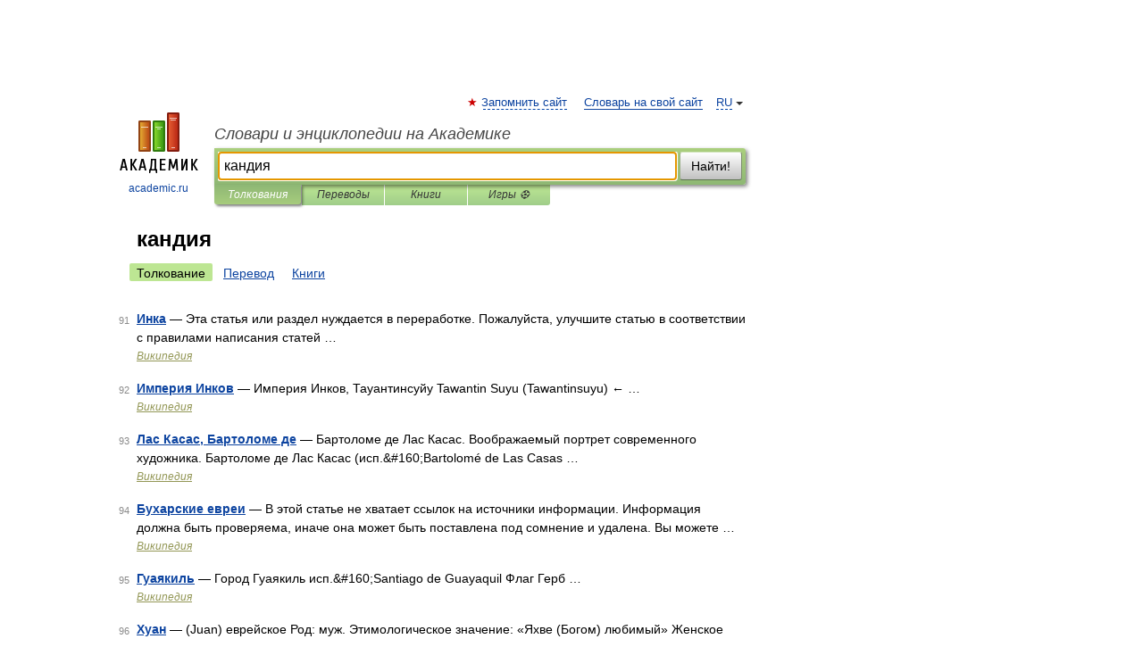

--- FILE ---
content_type: application/javascript; charset=utf-8
request_url: https://fundingchoicesmessages.google.com/f/AGSKWxWpFdzmz0CyZsFsCLczLXp7_bltOZbFoZ39bABMLfGihoa5p9Fh1fKeFLgW_jiYmJKplWv2HhDoYJTEMuKVVH-s_Caji5vugGtSyPIjlPkKPPKTuHOpC8jThLm4x8W2ajzwChc7ypXA2BMc5KbYCPe5z26HtoTS7sf6lmZQYzQgZHdYCfHP6_J8orHq/_/ads728x90a._ad_run./cover_ad./ad/js/pushdown.&adv_keywords=
body_size: -1288
content:
window['63663577-ab4c-4bb7-b823-9c6fdf870e3e'] = true;